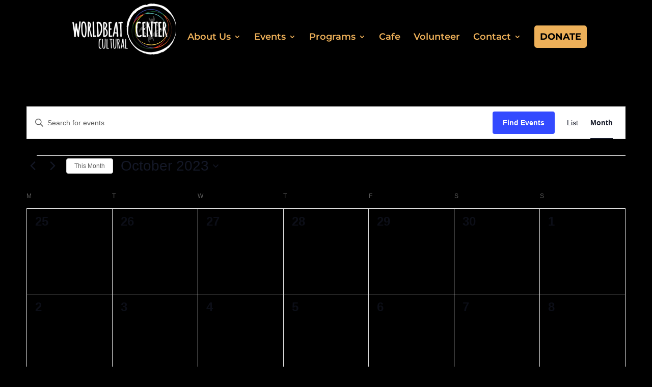

--- FILE ---
content_type: text/css
request_url: https://www.worldbeatcenter.org/wp-content/themes/divi-ETS-child-theme/style.css?ver=4.27.5
body_size: 12130
content:
/*
Theme Name: Divi Child Theme
Description: Divi Child Theme
Author:  Ryan Saucerman
Author URI:  https://www.explorethatstore.com/
Template: Divi
Version:  1.0.1
*/

@import url("../Divi/style.css");
 
/* =Theme customizations
------------------------------------------------------- */

/* GENERAL STYLES */
a.btn.red-btn {    
	background: #d75024;
    color: #fff;
    font-family: 'Montserrat';
    font-weight: bold;
    font-size: 18px;
    border-radius: 6px;
    box-shadow: 0 2px 3px 0 rgb(114 114 114 / 54%);
    padding: 17px 23px 15px;
    display: inline-block;
}

a.btn.white-btn { 
	background: #fff;
    color: #d75024;
    font-family: 'Montserrat';
    font-weight: bold;
    font-size: 18px;
    border-radius: 6px;
    box-shadow: 0 2px 3px 0 rgb(114 114 114 / 54%);
    padding: 17px 23px 15px;
    display: inline-block;
	text-transform: uppercase;
}

a.btn.green-btn, 
.new-hp-slider .et_pb_slide a.et_pb_button,
.footer-nav a.btn {    
	background: #30682D;
    color: #fff;
    font-family: 'Montserrat';
    font-weight: bold;
    font-size: 18px;
    border-radius: 6px;
    box-shadow: 0 2px 3px 0 rgb(114 114 114 / 54%);
    padding: 17px 23px 15px;
    display: inline-block;
}

.flex-align-center {
	display: flex;
	align-items: center; 
	flex-wrap: wrap;
}

.new-hp-slider .et_pb_slide a.et_pb_button { 
	padding: 11px 23px;
    text-transform: uppercase;
    box-shadow: 0 1px 8px 0 rgb(60 59 59 / 90%) !important
}
.et_pb_contact p input, .et_pb_contact p textarea{
	color:#696969;
}
#main-content .et_pb_text a:not(.btn){
	text-decoration:underline;
}
#sidebar .yellow-button{
	color:black!important;
}

/* NEW HEADER */
header#main-header.new-menu .container {
    max-width: 1200px;
    display: flex;
    align-items: center;
}

header#main-header.new-menu .container .logo_container {
    display: flex;
}

header#main-header.new-menu .container #top-menu > li {
    padding-top: 50px;
}

#top-menu li li {
    padding-top: 0 !important;
}

#top-menu li li a {
    font-size: 16px !important;
    padding: 0 !important;
}

header#main-header.new-menu .container #top-menu > li > a {
    font-size: 18px;
    font-family: 'Montserrat';
    padding-bottom: 30px !important;
}

header#main-header.new-menu .container div#et-top-navigation {
    text-align: right;
}

header#main-header.new-menu .container #top-menu li.donate-btn a {
    background: #edb059;
    padding: 11px !important;
    color: #000;
    font-weight: bold;
    text-transform: uppercase;
    border-radius: 5px;
}

header#main-header.new-menu nav#top-menu-nav {
    position: relative;
}

li.mailing-list-signup-trigger {
    position: absolute;
    top: 0;
    padding-top: 0 !important;
    width: auto;
    right: 22px;
}

header#main-header.new-menu .container #top-menu > li.mailing-list-signup-trigger a {
    font-size: 14px !important;
    font-family: 'Montserrat';
    color: #616161;
    background: #fff;
    padding: 2px 10px 0 !important;
    border-bottom-right-radius: 6px;
    border-bottom-left-radius: 6px;
    font-weight: 600;
}

header#main-header.new-menu .container #top-menu > li.mailing-list-signup-trigger a:before {
	content: '\f0e0';
	font-family: "Font Awesome 5 Free";
    font-weight: 900;
    margin-right: 5px;
    font-size: 12px;
}

body.page-id-34181 div#top-header {
	display: none;
}

.nav li ul, ul#mobile_menu {
	background: #000;
}

.et_mobile_menu li a {
	color: #edb059 !important;
}


/* MAIL SIGNUP POPUP */
div#gform_wrapper_2 {
    padding: 50px 36px 3px;
}

div#gform_wrapper_2 h2.gform_title {
    font-family: 'Covered By Your Grace';
    font-size: 50px;
    color: #d75024;
    text-align: center;
}

div#gform_wrapper_2 span.gform_description {
    color: #282828;
    font-family: 'Montserrat';
    text-align: center;
    font-size: 16px;
    font-weight: 500;
    text-align: center;
    display: block;
}

form#gform_2 {
    margin-top: 30px;
}

form#gform_2 .gfield div input {
    border-radius: 10px;
    padding: 15px 20px;
    color: #282828;
    font-size: 16px;
    font-family: 'Montserrat';
    border: 1px solid #606060;
    font-weight: 600;
}

form#gform_2 input#gform_submit_button_2 {
    background: #d75024;
    border-radius: 6px;
    border: none;
    color: #fff;
    font-family: 'Montserrat';
    font-size: 18px;
    font-weight: bold;
    padding: 15px 25px;
    box-shadow: 0 2px 6px 0 rgb(114 114 114 / 90%);
}

form#gform_2 input#gform_submit_button_2:hover {
	cursor: pointer;
}

form#gform_2 .gform_footer.top_label {
    text-align: center;
}

div#gform_confirmation_wrapper_2 {
    padding: 50px 30px;
}

div#gform_confirmation_message_2 {
    text-align: center;
    font-size: 51px;
    font-family: 'Covered By Your Grace';
    font-weight: 700;
    color: #d75024;
}

/* HOMEPAGE HERO SLIDER */
.new-hp-slider .et-pb-controllers a.et-pb-active-control:before {
	content: '';
	height: 8px;
	width: 8px;
	background: #fff;
	display: block;
	border-radius: 50%;
}

.new-hp-slider .et-pb-controllers a {
    font-size: 0;
    height: 20px;
    width: 20px;
    background: unset;
    border-radius: 50%;
    border: 2px solid #fff;
    display: flex;
    align-items: center;
    justify-content: center;
    opacity: 1;
}

.new-hp-slider .et-pb-controllers {
    display: flex;
    align-items: center;
    justify-content: center;
}

.new-hp-slider .et-pb-slider-arrows a.et-pb-arrow-prev,
.new-hp-slider .et-pb-slider-arrows a.et-pb-arrow-next {
    opacity: 1;
    top: unset;
    margin-top: 0;
    bottom: 18px;
}

.new-hp-slider .et-pb-slider-arrows a.et-pb-arrow-prev {
    left: calc(50% - 121px) !important;
}

.new-hp-slider .et-pb-slider-arrows a.et-pb-arrow-next {
    right: calc(50% - 121px);
}

.new-hp-slider .et-pb-slider-arrows a.et-pb-arrow-next:before,
.new-hp-slider .et-pb-slider-arrows a.et-pb-arrow-prev:before {
    font-family: "Font Awesome 5 Free" !important;
    font-weight: 900;
    font-size: 22px;
}

.new-hp-slider .et_pb_slide a.et_pb_button {
    border: unset;
}

.new-hp-slider .et_pb_slide a.et_pb_button:after {
    content: unset;
}

.new-hp-slider .et_pb_slide a.et_pb_button:hover {
    color: #30682d !important;
	background: #fff;
}

.new-hp-slider .et-pb-slider-arrows a.et-pb-arrow-next:before {
    content: "\f0a9";
}

.new-hp-slider .et-pb-slider-arrows a.et-pb-arrow-prev:before {
    content: "\f0a8";
}

body.page-id-34181 .et_social_mobile.et_social_fadein {
	display: none;
}

/* MISSION STATEMENT - NIGHT BACKGROUND */
.mission-statement.home {
    display: flex;
	align-items: center;
    padding-left: 4%;
}

.mission-statement.home h2 {
    font-family: 'Covered By Your Grace';
    color: #fff;
    font-size: 65px;
}

.mission-statement.home > div:first-of-type {
	max-width: 300px;
	margin-right: 30px;
}

.mission-statement.home p {
    color: #fff;
    font-size: 16px;
    font-family: 'Montserrat';
    line-height: 1.5;
}

/* HOMEPAGE UPCOMING EVENTS */
.upcoming-events .tribe-this-week-widget-wrapper {
    display: flex;
    flex-wrap: wrap;
    justify-content: space-between;
    align-items: center;
}

.upcoming-events .tribe-this-week-widget-wrapper h2.tribe-events-page-title {
    order: 2;
    flex-basis: calc(100% - 120px);
    text-align: left;
    color: #282828;
    font-family: 'Montserrat';
    font-weight: bold;
    text-transform: uppercase;
    font-size: 28px;
	margin-bottom: 0 !important;
    padding-bottom: 0;
}

.upcoming-events li.tribe-this-week-nav-link.nav-previous a span:first-of-type, 
li.tribe-this-week-nav-link.nav-next a span:last-of-type {
    display: none;
}


.upcoming-events .ecs-pagination.compact.compact-1 .ecs-prev, 
.upcoming-events .ecs-pagination.compact.compact-1 .ecs-next {
	display: flex;
}

.upcoming-events .ecs-pagination.compact.compact-1 .ecs-prev a, 
.upcoming-events .ecs-pagination.compact.compact-1 .ecs-next a {
    font-size: 0;
    height: 34px;
    width: 34px;
    border-radius: 50%;
    border: #767676 solid 1px;
    display: flex;
	align-items: center; 
	justify-content: center;
	color:#767676;
}

.upcoming-events .ecs-pagination.compact.compact-1 .ecs-prev a:after, 
.upcoming-events .ecs-pagination.compact.compact-1 .ecs-next a:after {
	font-family: "Font Awesome 5 Free";
	font-weight: 900;
	font-size: 18px;
	color: #767676;
}

.upcoming-events .ecs-pagination.compact.compact-1 {
    order: 2;
    flex-basis: 80px;
    padding-bottom: 0;
	height: 34px;
    margin: 0 20px 20px 0 !important;
}

.upcoming-events .ecs-pagination.compact.compact-1 .ecs-next a:after {
	content: '\f054'; 
	margin: 2px 0 0 2px;
}

.upcoming-events .ecs-pagination.compact.compact-1 .ecs-prev a:after {
	content: '\f053'; 
	margin: 2px 2px 0 0;
}

.ecs-events.compact.compact-1 .ecs-event {
    float: unset;
    border-radius: 6px;
    margin: 6px;
}

.ecs-events.compact.compact-1 .ecs-event:first-child {
    background: #721D6D;
}

.ecs-events.compact.compact-1 .ecs-event:nth-child(2) {
    background: #A76610;
}

.ecs-events.compact.compact-1 .ecs-event:nth-child(3) {
    background: #111347;
}

.ecs-events.compact.compact-1 .ecs-event:last-child {
    background: #30682D;
}

.ecs-events.compact.compact-1 .ecs-event * {
    color: #fff !important;
    font-family: montserrat!important;
}

.upcoming-events .tribe-this-week-widget-weekday-wrapper .tribe-this-week-widget-day .tribe-this-week-widget-header-date {
    background: unset;
}

.upcoming-events .tribe-this-week-widget-wrapper .entry-title a {
    color: #fff;
    font-family: 'Montserrat';
    font-weight: bold;
    font-size: 18px;
    line-height: 1.3;
}

.upcoming-events .tribe-this-week-widget-weekday-wrapper {
    display: flex;
    width: 100%;
    justify-content: center;
    order: 4;
}

.upcoming-events .tribe-this-week-widget-weekday-wrapper > div {
    flex-basis: calc(35% - 15px);
    margin-right: 15px !important;
}

.upcoming-events .tribe-this-week-widget-weekday-wrapper > div:last-of-type {
    margin-right: 0 !important;
}

.tribe-this-week-widget-horizontal .entry-title, .tribe-this-week-widget-horizontal .entry-title a {
    font-size: 24px !important;
    font-family: 'Montserrat' !important;
    font-weight: bold !important;
    line-height: 1.2 !important;
}

.tribe-this-week-widget-wrapper .tribe-this-week-widget-day .duration, .tribe-this-week-widget-wrapper .tribe-this-week-widget-day .tribe-venue {
    font-size: 18px !important;
    font-family: 'Montserrat';
    line-height: 1.6 !important;
    margin-bottom: 6px;
    font-weight: 400;
}

.tribe-this-week-widget-wrapper .tribe-this-week-event {
    border-left: unset !important;
    margin-bottom: 30px !important;
    padding-left: 0 !important;
}

.tribe-this-week-widget-wrapper .tribe-this-week-event:last-of-type {
    margin-bottom: 30px;
}

.tribe-this-week-widget-wrapper .tribe-this-week-widget-day-wrap {
    padding: 0 30px !important;
}

.tribe-this-week-widget-wrapper .tribe-this-week-widget-header-date * {
    font-size: 20px !important;
    font-family: 'Montserrat';
    text-align: left !important;
}

.tribe-this-week-widget-wrapper .tribe-this-week-widget-header-date {
    padding-top: 20px !important;
    text-align: left;
    padding-left: 30px;
}

.ecs-events.compact.compact-1 .ecs-event .ecs-venue,
.ecs-events.compact.compact-1 .ecs-event .ecs-time {
	position: relative; 
	padding-left: 20px;
	margin-bottom: 10px;
}

.ecs-events.compact.compact-1 .ecs-event .ecs-time:before {
	content: '\f017';
}

.ecs-events.compact.compact-1 .ecs-event .ecs-venue:before,
.ecs-events.compact.compact-1 .ecs-event .ecs-time:before {    
	font-family: "Font Awesome 5 Free";
    font-weight: 900;
	position: absolute; 
	left: 0;
	color: #fff;
	font-size: 16px;
	top: 0;
}

.ecs-events.compact.compact-1 .ecs-event .ecs-venue:before {
	content: '\f3c5';
	left: 1px;
}

.tribe-this-week-widget-wrapper .fn.org.tribe-venue a {
    text-decoration: none;
}

.tribe-this-week-widget-wrapper .fn.org.tribe-venue, 
.tribe-this-week-widget-wrapper .duration {
    display: flex;
    align-items: baseline;
}

.tribe-this-week-widget-wrapper .fn.org.tribe-venue > div, 
.tribe-this-week-widget-wrapper .duration > div {
    flex-basis: calc(100% - 20px);
}

.tribe-this-week-widget-wrapper .tribe-this-week-widget-day .duration, .tribe-this-week-widget-wrapper .tribe-this-week-widget-day .tribe-venue {
    font-size: 16px;
}

.ecs-events.ecs-clearfix.ecs-grid.ecs-grid-1.columns-1 {
    display: flex;
}

.ecs-events.ecs-clearfix.ecs-grid.ecs-grid-1.columns-1 .ecs-event {
    position: static !important;
    display: flex;
    flex-direction: column;
}

.ecs-events.compact.compact-1 .ecs-event .summary a {
    font-size: 24px!important;
    font-family: montserrat!important;
    font-weight: 700!important;
    line-height: 1.2!important;
    color: #fff;
    white-space: break-spaces;
    margin-bottom: 9px;
    display: block;
}

div.ecs-events.compact.compact-1 {
    display: flex;
    order: 3;
}

div.ecs-events.compact.compact-1 > div {
    display: flex;
    flex-direction: column;
    flex-basis: calc(35% - 15px);
    margin-right: 15px !important;
	height: unset;
}
.compact.compact-1 .ecs-event .summary{
    display: flex !important;
    flex-direction: column;
}

.compact.compact-1 .ecs-event .esc-venue {
    order: 1;
}

.compact.compact-1 .ecs-event {
	padding: 23px 25px 50px;    
	max-width: 270px;
    width: 100%;
}

div.compact.compact-1 .ecs-event .date_thumb {
    background: none;
    width: unset;
    text-align: left;
    display: flex;
    flex-direction: column-reverse;
	margin-bottom: 20px;
}

div.compact.compact-1 .ecs-event .date_thumb .month {
    font-size: 15px !important;
	margin-top: 4px;
}

.upcoming-events .et_pb_text_inner > pre {
    overflow: hidden;
    width: 100%;
    display: flex;
    flex-wrap: wrap;
    justify-content: flex-end;
	padding: 0 !important;
}

.upcoming-events .et_pb_text_inner > pre h2.events-current-date {
    order: 1;
    margin-bottom: 0;
    line-height: 1.2;
	font-size: 28px;
}

/* HOME GET INVOLVED SECTION */
.cards-flex {
    display: flex;
}

.cards-flex .card .content {
    display: flex;
    align-items: center;
    justify-content: center;
    text-align: center;
    height: 100%;
}

.cards-flex .card {
    background: #fff;
    border-radius: 10px;
    POSITION: RELATIVE;
    display: flex;
    flex-direction: column;
	margin-right: 30px;
	box-shadow: 0 15px 55px 0 rgb(3, 17, 40, 15%);
}

.cards-flex .card:last-of-type {
    margin-right: 0;
}

.cards-flex .card img {
    border-top-right-radius: 10px;
    border-top-left-radius: 10px;
    margin: 0;
}

.cards-flex .card .content span {
    font-size: 20px;
    color: #616161;
    font-weight: bold;
    font-family: 'Montserrat';
    padding: 22px 10px 31px;
}

.cards-flex .card .content span:after {
    height: 3px;
    width: 70px;
    position: relative;
    background: #d75024;
    content: '';
    display: block;
    left: 0;
    right: 0;
    margin: auto;
    bottom: -5px;
}

.cards-flex .card {
    position: relative;
}

.cards-flex .card a {
    position: absolute;
    top: 0;
    right: 0;
    left: 0;
    bottom: 0;
    display: block;
    transition: .14s ease;
    color: #fff;
    border: 10px solid transparent;
}

.cards-flex .card a:hover {
    border-color: #fff;
    border-radius: 10px;
}

.dotted-white-textured.orange-overlay.left {
    position: relative;
}

.dotted-white-textured.orange-overlay.left:before {
	content: '';
	display: block;
	position: absolute;
	left: 0;
	top: 0;
	bottom: 0;
	width: 35%;
	background-image: url(https://www.worldbeatcenter.org/wp-content/uploads/2021/08/orange-dotted-textured-background.jpg)!important;
}

.dotted-white-textured.orange-overlay.left .et_pb_row {
    display: flex;
    align-items: center;
    flex-wrap: wrap;
}

.supported-by {
    background: #fff;
    max-width: 620px;
    margin: auto;
    border-radius: 6px;
    display: flex;
    align-items: center;
    padding: 5px 20px;
    justify-content: center;
}

.supported-by p, 
.supported-by span {
    color: #282828;
    font-family: 'Montserrat';
    font-size: 16px;
    padding-right: 20px;
}

.supported-by span {
    padding-right: 8px;
}

.supported-by div {
    display: flex;
    align-items: center;
}

/* PEACE GARDEN SECTION - HOMEPAGE */
/* .healing-garden-slider.slick-slider {
    overflow: hidden;
} */
.healing-garden-slider .slick-list {
    box-shadow: 0px 2px 10px 0 #080808;
	border-radius: 10px;
/*     position: relative;
    display: block;
    overflow: hidden;
    margin: 0;
    padding: 0; */
}

.healing-garden-slider div.arrow-prev {
    left: unset;
    right: 47px;
    z-index: 23;
    bottom: 0;
    top: unset;
    position: absolute;
    border-top-left-radius: 10px;
}

.healing-garden-slider div.arrow-next{
    left: unset;
    right: 0;
    z-index: 23;
    bottom: 0;
    top: unset;
    position: absolute;
    border-bottom-right-radius: 10px;
}

.healing-garden-slider div.slick-arrow {
    height: 54px;
    display: flex;
    align-items: center;
    width: 47px;
    justify-content: center;
    background: #fff;
}

.healing-garden-slider button.slick-arrow {    
	right: unset;
    left: unset;
    bottom: unset;
    top: 14px;
    height: unset;
    width: unset;
    position: relative !important;
}

.healing-garden-slider button.slick-prev {
	left: 4px;
}

.healing-garden-slider button.slick-next {
	right: 4px;
}

.healing-garden-slider button.slick-arrow:before {
    font-family: "Font Awesome 5 Free";
    font-weight: 900;
	color: #edb059;
    font-size: 23px;
	opacity: 1;
}

.healing-garden-slider button.slick-prev:before {
	content: '\f0a8';
}

.healing-garden-slider button.slick-next:before {
	content: '\f0a9';
}

.healing-garden-slider .slick-slide img {
    width: 100%;
}

.heading-w-icon {
	display: flex;
}

/* FLOATING QUOTE */
.floating-quote-container .et_pb_code_inner {
	position: static;
}

.floating-quote-container {
	position: relative;
}

.floating-quote {
    position: absolute;
    top: calc(100% + 10px);
    right: 0;
	width: 710px;
    background: #fff;
    padding: 37px 45px 32px;
    box-shadow: 0px 15px 55px 0 rgb(3 17 40 / 16%);
    border-radius: 6px;
}

.floating-quote * {
    color: #616161;
    font-family: 'Montserrat';
}

.floating-quote p {
    font-size: 23px;
    font-style: italic;
    font-weight: 400;
    margin-bottom: 12px;
}

.floating-quote span {
    font-size: 18px;
    font-weight: bold;
}

/* INSTAGRAM FEED */
.follow-on-social {
    display: flex;
    align-items: center;
	justify-content: center;
}

.follow-on-social a {
    display: flex;
    align-items: center;
}

.follow-on-social a:first-of-type {
	margin-right: 15px;
}

.follow-on-social a span {
    color: #fff;
    font-family: 'Montserrat';
    font-size: 16px;
    font-weight: bold;
    text-decoration: underline;
}

.follow-on-social a i {
    font-size: 14px;
    background: #fff;
    border-radius: 50%;
    height: 22px;
    width: 22px;
    display: flex;
    align-items: center;
    justify-content: center;
    margin-right: 4px;
}

.follow-on-social a i:before {
    margin-bottom: -2px;
}

/* LOGO SLIDER */
.home-logo-slider .item > div {
    margin: 0 !important;
}

.home-logo-slider .item > div img {
    max-width: 250px;
	max-height: 120px;
    margin: 0 9px;
    width: 100%;
}

.home-logo-slider .item > div {
    display: flex;
    align-items: center;
    justify-content: center;
    height: 100%;
    min-height: 120px !important;
}

.home-logo-slider .item > div a {
	display: flex;
}

.home-logo-slider button.slick-arrow:before {
    font-family: "Font Awesome 5 Free";
    font-weight: 900;
    color: #edb059;
    font-size: 23px;
    opacity: 1;
}

.home-logo-slider button.slick-prev:before {
    content: '\f0a8';
}

.home-logo-slider button.slick-next:before {
    content: '\f0a9';
}

.home-logo-slider:not(.slick-slider) .et_pb_column {
    display: flex;
    align-items: center;
    justify-content: center;
    width: 100%;
}

/* INSTAGRAM FEED */
.wdi_feed_thumbnail_1 .wdi_feed_container {
    background-color: transparent !important;
    border-color: transparent !important;    
	margin-top: 30px !important;
}

.wdi_feed_theme_1 .wdi_feed_wrapper {
    background-color: transparent !important;
}

.wdi_feed_wrapper.wdi_col_NaN {
    background-color: transparent !important;
}

.wdi_feed_thumbnail_1 .wdi_photo_wrap_inner {
    background-color: transparent !important;
    border-color: transparent !important;
}

div#wdi_feed_0_users {
    DISPLAY: NONE;
}

/* FOOTER */
#main-footer > .et_pb_row {
	max-width: 1200px;
}

.footer-wrapper {
    display: flex;
    justify-content: space-between;
    padding-top: 13px;
    padding-bottom: 70px;
}

.footer-wrapper .footer-nav {
    padding-top: 15px;
    margin-right: 30px;
}

.footer-wrapper .footer-nav:first-of-type {
    padding-top: 0;
}

.footer-wrapper .footer-nav:last-of-type {
    margin-right: 0;
}

.footer-wrapper .footer-nav a {
    font-family: 'Montserrat';
    color: #fff;
    font-size: 16px;
    font-weight: 400;
}

.footer-wrapper .footer-nav a i {
    font-size: 15px;
    margin-right: 4px;
    color: #d75024;
}

.footer-wrapper .footer-nav .company-info a {
    font-weight: bold !important;
    margin-bottom: 7px;
}

.footer-wrapper .footer-nav h4 a, 
.footer-wrapper  .footer-nav h4 {
    color: #edb059;
    font-weight: bold;
    text-transform: uppercase;
    font-size: 16px;
}

.footer-wrapper .footer-nav .company-info {
    display: flex;
    flex-direction: column;
    margin-top: 30px;
}


.footer-wrapper .footer-nav a i.fa-phone-alt {
    font-size: 12px;
}

.footer-wrapper .social {
    display: flex;
    align-items: center;
    margin-top: 17px;
}

.footer-wrapper .social a {
    height: 40px;
    width: 40px;
    display: flex;
    align-items: center;
    justify-content: center;
    border-radius: 50%;
    background: #edb059;
    display: flex;
    margin-right: 10px;
}

.footer-wrapper .footer-nav  .social a i {
    color: #000;
    font-size: 22px;
    margin-right: 0;
    margin-top: 4px;
}


.footer-wrapper .logo-wrap img {
    width: 100%;
}

.footer-wrapper .footer-nav h4 a, .footer-wrapper .footer-nav h4 {
    margin-bottom: 4px;
}

.footer-wrapper .footer-nav h4 {
    margin-bottom: 6px;
}

.footer-wrapper .footer-nav ul li {
    padding-bottom: 12px;
}

.footer-wrapper .footer-nav ul + h4 {
    margin-top: 9px;
}

.footer-wrapper .footer-nav h4 + h4 {
    padding-top: 8px;
}

.footer-nav a.btn {
    margin-top: 13px;
    font-weight: bold;
    text-transform: uppercase;
    padding: 15px 19px 13px;
}
#main-footer #footer-info a, #main-footer #footer-info{
	color:#898989;
}

/* EVENTS OVERVIEW */

.events-overview.current-events .ecs-events.default {
    display: flex;
    flex-wrap: wrap;
    max-width: 800px;
}

.events-overview.current-events .ecs-event {
    display: flex;
    flex-direction: column;
    border: 1px solid #e1e1e1;
    border-radius: 6px;
    padding: 0 !important;    
	flex-basis: calc(50% - 10px);
    margin: 0 0 20px 10px;
}

.events-overview.current-events .ecs-event .ecs-thumbnail {
    order: 1;
    position: relative;
    height: 13vw;
    max-height: 170px;
    overflow: hidden;
}

div.events-overview span.duration.time, 
div.events-overview .ecs-venue-details {
    position: relative;
    padding: 0 23px !important;
    display: block;
    margin-left: 30px;
	margin-bottom: 10px;
}

div.events-overview span.duration.time:before, 
div.events-overview .ecs-venue-details:before,
.related-events.events-single-template span.tribe-event-date-start:before {
    position: absolute;
    display: block;
    left: 0;
    top: 1px;
    font-family: "Font Awesome 5 Free";
    font-weight: 900;
    font-size: 15px;
    width: 15px;
    text-align: center;
	color: #000;
}

div.events-overview .ecs-venue-details:before {
	top: 5px;
}

div.events-overview span.duration.time:before,
.related-events.events-single-template span.tribe-event-date-start:before{
    content: '\f017';
}

.related-events.events-single-template span.tribe-event-date-start {
	position: relative; 
    padding-left: 24px;
}

.related-events.events-single-template span.tribe-event-date-start:before {
    margin-top: -2px;
}

div.events-overview .ecs-venue-details:before {
	content: '\f3c5'
}

div.events-overview.past-events span.duration.time, 
div.events-overview.past-events .ecs-venue-details {
	margin-left: 0;
	margin-bottom: 0 !important;
}

.events-overview.current-events span.tribe-address br,
.ecs-events.default.default-1 .ecs-venue-location address.ecs-events-address {
    display: none;
}

.events-overview.current-events .ecs-event h2.summary {
    order: 2;
    padding: 20px 30px 0 !important;
    line-height: 1.1;
    margin-bottom: 10px;
}

.events-overview.current-events .ecs-event span.duration.time {
    order: 3;    
}

.events-overview.current-events .ecs-event .ecs-venue-details {
    order: 4;
    padding-bottom: 10px !important;
}

.events-overview.current-events .ecs-event .ecs-thumbnail img {
    border-top-right-radius: 6px;
    border-top-left-radius: 6px;
	width: 100%; 
    position: absolute;
    top: 0;
}

.ecs-event h2.summary a, 
.ecs-event h2.summary {
    font-size: 24px;
    color: #282828;
    font-family: Montserrat !important;
    font-weight: 800;
    letter-spacing: 0;
	margin-bottom: 10px;
}


.ecs-event .ecs-venue-details *,
.ecs-event span.duration.time{
    font-family: Montserrat;
    font-weight: 500 !important;
    font-size: 15px;
    color: #282828;
}

.ecs-event .recurringinfo {
	display: none !important;
}

.events-overview.current-events h2.events-current-date:first-of-type {
    margin-top: 0;    
	margin-bottom: 21px;
}

.events-overview.current-events h2.events-current-date {
    margin-top: 70px;
}

.past-events h2.entry-title.summary {
	padding-bottom: 0 !important;
}

.events-overview.current-events .ecs-events.default {
    display: flex;
    flex-wrap: wrap;
    margin-left: -20px;
    max-width: 800px;
}

.events-overview.current-events .ecs-events.default > div {
    flex-basis: calc(50% - 20px);
    margin-left: 20px;
	position: relative;
}

.events-overview.current-events .ecs-event .ecs-button a,
.events-overview.past-events .ecs-event .ecs-button a  {
    position: absolute;
    top: 0;
    bottom: 0;
    right: 0;
    left: 0;
    background-color: transparent !important;
    font-size: 0 !important;
    box-shadow: 2px 3px 16px 0 rgb(160 160 160 / 0%);
	transition: .15s ease;
}

.events-overview.current-events .ecs-event .ecs-button a:hover {
    box-shadow: 2px 3px 16px 0 rgb(160 160 160 / 64%);
}

h2.events-current-date {
    font-family: 'Montserrat';
    font-size: 32px;
    font-weight: bold;
    text-transform: uppercase;
    margin-bottom: 13px;
}

.events-overview.past-events .ecs-events.default {
	display: flex;
	flex-wrap: wrap;
	align-items: center;
	margin-left: -20px;
}

.events-overview.past-events .ecs-event {
	background: #fff;
	border-radius: 6px;
	padding: 25px 20px 25px 30px !important;
	flex-basis: calc(50% - 20px);
	margin-left: 20px;
	margin-bottom: 20px;
	position: relative;
}
.fc-content-skeleton .fc-day-top.fc-other-month{
	opacity:1;
}
.fc-day-top.fc-other-month span.fc-day-number{
	color:#767676;
}

.fc-view.fc-month-view tr td {
    padding: 0;
    text-align: center;
}

.fc-view.fc-month-view tr td a .fc-content {
    height: 10px;
    font-size: 0;
    max-width: 10px;
}

.fc-view.fc-month-view tr td a {
    width: 10px;
    border-radius: 50%;
    margin: 2px auto;
    padding: 0;
    background: #edb059;
    border-color: #edb059;
}

div.asp_m.ajaxsearchpro .probox .proinput form,
#ajaxsearchpro1_1 .probox .proinput input.orig, 
#ajaxsearchpro1_2 .probox .proinput input.orig, 
div.asp_m.asp_m_1 .probox .proinput input.orig,
#ajaxsearchpro1_1 .probox .promagnifier div.innericon, 
#ajaxsearchpro1_2 .probox .promagnifier div.innericon, 
div.asp_m.asp_m_1 .probox .promagnifier div.innericon {
	height: 33px !important;
}

.fc-day-grid span.fc-day-number {
    font-family: 'Montserrat';
    color: #282828;
	font-size: 16px;
	float: unset !important;
}

th.fc-day-header.fc-widget-header.fc-sun, 
th.fc-day-header.fc-widget-header.fc-mon, 
th.fc-day-header.fc-widget-header.fc-tue, 
th.fc-day-header.fc-widget-header.fc-wed, 
th.fc-day-header.fc-widget-header.fc-thu, 
th.fc-day-header.fc-widget-header.fc-fri, 
th.fc-day-header.fc-widget-header.fc-sat {
    padding: 3px 8px;
/*     display: flex;
    align-items: center; */
    height: 31px;
	vertical-align: middle;
/*     border: none; */
}

th.fc-day-header.fc-widget-header.fc-sun span, 
th.fc-day-header.fc-widget-header.fc-mon span, 
th.fc-day-header.fc-widget-header.fc-tue span, 
th.fc-day-header.fc-widget-header.fc-wed span, 
th.fc-day-header.fc-widget-header.fc-thu span, 
th.fc-day-header.fc-widget-header.fc-fri span, 
th.fc-day-header.fc-widget-header.fc-sat span {
	font-size: 0;
	display: none;
}

th.fc-day-header.fc-widget-header.fc-sun:after, 
th.fc-day-header.fc-widget-header.fc-mon:after, 
th.fc-day-header.fc-widget-header.fc-tue:after, 
th.fc-day-header.fc-widget-header.fc-wed:after, 
th.fc-day-header.fc-widget-header.fc-thu:after, 
th.fc-day-header.fc-widget-header.fc-fri:after, 
th.fc-day-header.fc-widget-header.fc-sat:after {
	content: '';
	font-family: 'Montserrat';
	color: #bdbdbd;
	font-weight: bold;
	font-size: 18px;	
	vertical-align: middle;
}
th.fc-day-header.fc-widget-header.fc-mon:after {
	content: 'M' !important;
}
th.fc-day-header.fc-widget-header.fc-tue:after, 
th.fc-day-header.fc-widget-header.fc-thu:after {
	content: 'T' !important;
}
th.fc-day-header.fc-widget-header.fc-wed:after {
	content: 'W' !important;
}
th.fc-day-header.fc-widget-header.fc-fri:after{
	content: 'F' !important;
}
th.fc-day-header.fc-widget-header.fc-sun:after, th.fc-day-header.fc-widget-header.fc-sat:after {
	content: 'S' !important;
}

/* #ecs-calendar-1 table:not(.variations) {
    border: none;
}

#ecs-calendar-1 .fc-row thead {
    border: none;
}

#ecs-calendar-1 .fc-row.fc-week.fc-widget-content {
    border: none !important;
    padding-bottom: 9px;
}

#ecs-calendar-1 .fc-row.fc-week.fc-widget-content * {
    border: none;
}

#ecs-calendar-1 .fc-month-view thead.fc-head * {
    border: none;
}

#ecs-calendar-1 tbody.fc-body {
    border: none;
}

#ecs-calendar-1 td.fc-widget-content {
    border: none;
    border-top: none !important;
}

#ecs-calendar-1 div#ecs-calendar-1 {
    border: 1px solid #e1e1e1;
    border-radius: 6px;
    padding: 30px 17px;
} */
#ecs-calendar-1 .fc-left h2 {
    font-family: 'Montserrat';
    font-weight: bold;
    font-size: 19px;
    padding-bottom: 0;
    /* vertical-align: middle; */
}

#ecs-calendar-1 .fc-toolbar.fc-header-toolbar {
    display: flex;
    align-items: center;
    justify-content: space-between;
}

#ecs-calendar-1 .fc-toolbar div.fc-center, 
#ecs-calendar-1 .fc-toolbar .fc-clear,
#ecs-calendar-1 button.fc-today-button{
    display: none;
}

#ecs-calendar-1 .fc-button-group .fc-icon-left-single-arrow:after, #ecs-calendar-1 button.fc-next-button.fc-button.fc-state-default.fc-corner-right span:after {
    font-family: 'Font Awesome 5 Pro';
    font-size: 16px;
    color: #c3c3c3;
    top: unset;
}

#ecs-calendar-1 .fc-button-group .fc-icon-left-single-arrow:after {
    content: '\f053';
}

#ecs-calendar-1 button.fc-next-button.fc-button {
	margin-left: 10px;
}

#ecs-calendar-1 button.fc-next-button.fc-button.fc-state-default.fc-corner-right span:after {
	content: '\f054';
}

#ecs-calendar-1 .fc-row.fc-widget-header table {
    border-top: 1px solid #CECECD;
}

#ecs-calendar-1 button.fc-next-button.fc-button.fc-state-default, #ecs-calendar-1 button.fc-prev-button.fc-button.fc-state-default {
    border-radius: 50%;
    display: flex;
    align-items: center;
    justify-content: center;
    padding: 0;
    width: 32px;
    height: 32px;
    background: none;
    border-color: #c3c3c3;
}

#ecs-calendar-1 .fc button .fc-icon {
    top: 0;
    margin: 0;
    height: unset;
    line-height: unset;
    background: none;
    vertical-align: unset;
    display: block;
}

.ecs-pagination .ecs-next a, 
.ecs-pagination .ecs-prev a {
    font-size: 0;
    width: 191px;
    border: 1px solid #fff;
    display: flex;
    align-items: center;
    justify-content: center;
    padding: 13px;
    border-radius: 6px;
}

.current-events .ecs-pagination .ecs-next a, 
.current-events .ecs-pagination .ecs-prev a {
    border: 1px solid rgba(237,176,89,1);
	color:#A5660D;
}

.current-events .ecs-pagination .ecs-next a:after, 
.current-events .ecs-pagination .ecs-prev a:after {
	color: #A5660D;
}

.tablet-calendar .ecs-pagination .ecs-next a, 
.tablet-calendar .ecs-pagination .ecs-prev a {
    font-size: 18px;
	display: inline-block;
}

.tablet-calendar .ecs-pagination .ecs-next a {
	text-align: right;
}

.tablet-calendar .ecs-pagination .ecs-prev a {
	text-align: left;
}

.tablet-calendar .ecs-pagination .ecs-next a:after,
.tablet-calendar .ecs-pagination .ecs-prev a:after {
	display: none;
}

.ecs-pagination .ecs-prev a[style*="display: inline"] {
    display: flex !important;
}

.ecs-pagination .ecs-next a:after, .ecs-pagination .ecs-prev a:after {
    font-family: 'Montserrat';
    font-size: 18px;
    font-weight: bold;
    color: #fff;
}

.ecs-pagination .ecs-next a:after {content: 'MORE EVENTS';}

.ecs-pagination .ecs-prev a:after {content: 'PREVIOUS';}

span.tribe-address {
    line-height: 1 !important;
    display: inline-block;
}

span.duration.venue {
    position: relative;
}

a.tribe-events-gmap {
    position: absolute;
    display: block !important;
}

div.events-overview .ecs-venue-details a.tribe-events-gmap {
    position: absolute;
    font-size: 0;
    top: 0;
    bottom: 0;
    left: 0;
    right: 0;
}

div.events-overview div.ecs-venue-details:hover * {
    color: #edb059 !important;
}

.ecs-event span.duration.venue {
    margin-top: 4px !important;
    display: inline-block;
}

.events-overview.past-events span.tribe-address {
	font-size: 0 !important;
	display: none;
}

.current-events .ecs-event span.tribe-address {
    display: none;
}

#tecs-tooltipevent {
	width: auto !important;
}

#tecs-tooltipevent h4,
#tecs-tooltipevent .ecs-calendar-duration {
	font-family: 'Montserrat';
}

.ecs-calendar-excerpt p {
	display: none;
}

span.fc-icon.fc-icon-left-single-arrow {
	margin-right: 5px;
    margin-top: 2px;
}

span.fc-icon.fc-icon-right-single-arrow {
	margin-left: 5px;
    margin-top: 2px;
}

.yellow-button {
    font-size: 16px;
    font-weight: 500;
    padding: 0.3em 1em;
    line-height: 1.7em!important;
    background-color: transparent;
    background-size: cover;
    background-position: 50%;
    background-repeat: no-repeat;
    border: 2px solid #edb059;
    border-radius: 3px;
    display: block;
    text-align: center;
    color: #edb059 !important;
}

.search-results a.entry-featured-image-url img {
    height: 320px;
    width: auto;
}

.tablet-calendar .ecs-events {
	border: 1px solid #ddd;
}

.tablet-calendar span.time {
	color: #333;
}

.tablet-calendar h3.ecs-date {
	font-size: 14px;
	font-family: montserrat;
	font-weight: 700;
	background-color: #eee;
	padding: 6px;
}

.tablet-calendar .ecs-event {
    padding: 6px;
    margin: 0;
	border-top: 1px solid #eee;
}

	
/* EVENTS SINGLE */
body.single-tribe_events div#et-main-area {
    background: #fff;
}

body.single-tribe_events #tribe-events div#tribe-events-content *,
body.single-tribe_events #tribe-events ul.tribe-related-events.tribe-clearfix * {
	color: #000 !important;
}

body.single-tribe_events div#et-main-area {
    overflow: hidden;
}

.single-tribe_events .tribe-events-event-meta {
    background: none;
    border: none;
}

body.single-tribe_events #tribe-events #tribe-events-content div.detail-row i.fas,
body.single-tribe_events #tribe-events #tribe-events-content div.tribe-events-meta-group.tribe-events-meta-group-venue i.fas {
    font-family: 'Font Awesome 5 Pro' !important;
    font-weight: 900;
}

.tribe-events-meta-group .detail-row {
    display: flex;
    align-items: baseline;
}

.tribe-events-meta-group.tribe-events-meta-group-venue i, 
.tribe-events-meta-group .detail-row i {
    margin-right: 6px;
}

body.single-tribe_events #tribe-events-content {
    display: flex;
    flex-wrap: wrap;
}

body.single-tribe_events #tribe-events-content > .event-single-content {
    flex-basis: calc(100% - 380px);
    width: calc(100% - 380px);
    margin-right: 40px;
}

body.single-tribe_events #tribe-events-content .tribe-events-notices {
    flex-basis: 100%;
    margin-bottom: 30px;
}

body.single-tribe_events .event-sidebar {
    flex-basis: 340px;
}

body.single-tribe_events .event-sidebar .ecs-events.calendar {
    margin-top: 20px;
}

body.single-tribe_events .tribe-events-single-section.tribe-events-event-meta.primary.tribe-clearfix {
    margin-bottom: 17px;
}

body.single-tribe_events #tribe-events .tribe-events-single-event-description.tribe-events-content p {
    padding-bottom: 0;
}

body.single-tribe_events .tribe-events-event-image img {
    width: 100%;
}

body.single-tribe_events .tribe-events-cal-links {
	display: none !important; 
}

body.single-tribe_events .tribe-events-meta-group.tribe-events-meta-group-venue, 
body.single-tribe_events .tribe-events-meta-group.tribe-events-meta-group-details {
    padding: 0;
    margin: 0;
}

body.single-tribe_events .detail-row *,
.tribe-events-meta-group.tribe-events-meta-group-venue * {
    font-size: 16px !important;
}

.single-tribe_events .tribe-events-event-meta > div {
    width: 100%;
}

.event-single-content .tribe-events-event-image {
    margin-top: 30px;
}

body.single-tribe_events dt.tribe-events-start-time-label {
    margin: 0 5px;
    font-weight: 500 !important;
}

body.single-tribe_events #tribe-events abbr {
    text-decoration: none;
}

body.single-tribe_events .tribe-events-single-section.tribe-events-event-meta.primary.tribe-clearfix {
    margin: 10px 0 3px;
}

body.single-tribe_events .tribe-events-single-section.tribe-events-event-meta.secondary.tribe-clearfix {
    margin-top: 3px;
	margin-bottom: 15px;
}

body.single-tribe_events .tribe-events-meta-group.tribe-events-meta-group-venue {
    width: auto;
    position: relative;
}

body.single-tribe_events .tribe-events-meta-group.tribe-events-meta-group-venue a.tribe-events-gmap {
    position: absolute;
    top: 0;
    left: 0;
    bottom: 0;
    right: 0;
	font-size: 0 !important;
}

body.single-tribe_events dd.tribe-venue {
    display: inline;
}

body.single-tribe_events .date.detail-row {
    padding-left: 22px;
}

body.single-tribe_events dt.tribe-events-start-date-label {
    margin-left: -21px;
}

body.single-tribe_events #tribe-events-content .tribe-events-event-meta dd {
    margin-bottom: 0;
}

body.single-tribe_events .tribe-events-meta-group.tribe-events-meta-group-venue {
    margin-top: 10px !important;
}


body.single-tribe_events dd.tribe-venue-location.detail-row {
    margin-left: 18px !important;
}

body.single-tribe_events dd.tribe-venue-location.detail-row span {
    line-height: 1.4 !important;
}

body.single-tribe_events .et_social_inline.et_social_mobile_on.et_social_inline_bottom .et_social_icons_container {
    position: relative;
    display: flex;
    align-items: center;
}

body.single-tribe_events .et_social_inline.et_social_mobile_on.et_social_inline_bottom .et_social_icons_container:before {
	content: 'SHARE';
	font-family: 'Montserrat';
	font-weight: bold;
	font-size: 18px;
	padding-right: 10px;
}

body.single-tribe_events .et_social_inline.et_social_mobile_on.et_social_inline_bottom .et_social_icons_container li {
    margin-bottom: 0 !important;
    max-width: 42px;
    margin-left: 10px !important;
}

.single-tribe_events h1.tribe-events-single-event-title {
	color: #000 !important;
    font-weight: bold;
    font-size: 32px;
}

body.single-tribe_events .related-events.events-single-template h2 {
	color: #fff !important;
	font-family: 'Covered By Your Grace', cursive !important;
    font-size: 65px;
    z-index: 1;
    position: relative;
	text-align: center;
	margin-bottom: 25px;
}
.related-events.events-single-template h2.tribe-events-related-events-title {
	display: none; 
}

.related-events.events-single-template {
    position: relative;
    margin-top: 90px;
    padding: 80px 0;
}

.related-events.events-single-template:before {
	content: '';
	background: #721E6D;
	position: absolute;
	top: 0;
	bottom: -40px;
	right: -2000px;
	left: -2000px;
	display: block;
	z-index: 0;
}

body.single-tribe_events ul.tribe-related-events.tribe-clearfix {
    display: flex;
    flex-wrap: wrap;
    margin-left: -20px;
}

body.single-tribe_events ul.tribe-related-events.tribe-clearfix li {
    flex-basis: calc(33% - 20px);
    margin-left: 20px;
    position: relative;
    z-index: 1;
    border-radius: 6px;
    padding: 0 !important;
	background: #fff;
}

body.single-tribe_events ul.tribe-related-events.tribe-clearfix li img {
	border-top-right-radius: 6px;
	border-top-left-radius: 6px;
	width: 100%;
}

body.single-tribe_events ul.tribe-related-events.tribe-clearfix li h3 {
	font-size: 24px;
    color: #282828;
    font-family: Montserrat !important;
    font-weight: 800;
    line-height: 1.1;
    margin-bottom: 0;
}

body.single-tribe_events ul.tribe-related-events.tribe-clearfix li span.tribe-event-date-start {
	margin-bottom: 10px;
	font-size: 16px;
}

body.single-tribe_events ul.tribe-related-events.tribe-clearfix li span.tribe-event-time {
	font-size: 16px;
}

body.single-tribe_events ul.tribe-related-events.tribe-clearfix li .recurringinfo {
	display: none;
}

body.single-tribe_events ul.tribe-related-events.tribe-clearfix li .tribe-related-event-info {
    padding: 20px 30px 30px !important;
}

body.single-tribe_events .tribe-related-events-thumbnail {
    max-height: 200px;
    overflow: hidden;
    height: 16vw;
}

.tribe-events-single-event-description.tribe-events-content h2, 
.tribe-events-single-event-description.tribe-events-content h3, 
.tribe-events-single-event-description.tribe-events-content h4, 
.tribe-events-single-event-description.tribe-events-content h5, 
.tribe-events-single-event-description.tribe-events-content h6 {
    font-weight: bold;
    font-size: 20px !important;
    margin-bottom: 0 !important;
}

body.single-tribe_events div#tribe-events  div#tribe-events-content div.tribe-events-single-event-description a {
    font-weight: bold;
    color: #d75024 !important;
    text-decoration: underline;
}

/* SEARCH RESULTS */
body.search-results #left-area article, body.search-results #left-area article * {
	font-family: 'Montserrat';
}

body.search-results #left-area article {
    color: #232323;
}

body.search-results #left-area article a {
    color: #edb059;
}

body.search-results #left-area article h2 {
	font-weight: bold;
}

dd.tribe-events-event-url a {
    font-size: 18px;
    margin-top: 10px;
    display: inline-block;
}



.page-id-34246 .ecs-events.default.default-1 .ecs-button a{display:none;}
.page-id-34246 .events-overview.past-events .ecs-event .ecs-button a{display:none;}


/* MEDIA QUERIES */
@media(max-width: 1360px) {
	.floating-quote {
		position: relative;
		right: 240px;
	}
	
	.ecs-event h2.summary a, .ecs-event h2.summary {
		font-size: 20px;
		margin-bottom: 10px;
	}
}

@media(max-width: 1200px) {
	
	.get-involved-section > div:first-of-type {
		width: 100%;
		max-width: 200px;
		margin-right: 40px;
	}

	.get-involved-section > div:last-of-type {
		width: 70%;
	}

	.get-involved-section .et_pb_row {
		flex-wrap: nowrap !important;
	}

	.get-involved-section.et_pb_row {
		flex-wrap: nowrap !important;
	}

	.get-involved-section > div:first-of-type h2 {
		font-size: 70px;
	}

	.get-involved-section .cards-flex .card .content span {
		font-size: 15px;
		line-height: 1.3;
	}
	
	footer#main-footer .et_pb_row {
		width: 90%;
	}
	
	header#main-header.new-menu .container {
		width: 90%;
	}

	header#main-header.new-menu .container #top-menu > li > a {
		font-size: 16px;
	}
	
	.et_pb_row.et_pb_row_6.upcoming-events {
		padding: 25px 20px 20px !important;
		width: 90%;
	}
	
	.ecs-events.compact.compact-1 .ecs-event {
		padding: 23px 18px 50px;
		flex-basis: calc(35% - 7px);
		margin-right: 7px !important;
	}
	
	.ecs-events.compact.compact-1 .ecs-event .summary a {
		font-size: 20px !important;
	}
}


@media(max-width: 1120px) {
	.floating-quote {
		position: relative;
		right: 290px;
	}
}

@media(max-width: 1024px) {
	
	header#main-header.new-menu .container {
		width: 96%;
	}
	
	.tribe-this-week-widget-weekday-wrapper {
		flex-direction: column;
	}

	.upcoming-events .tribe-this-week-widget-weekday-wrapper > div {
		flex-basis: 100% !important;
		width: 100%;
		border-radius: 6px !important;
		margin-right: 0 !important;
		margin-left: 0 !important;
	}
	
	body.single-tribe_events #tribe-events-content > .event-single-content {
		flex-basis: calc(100% - 320px);
		width: calc(100% - 320px);
		margin-right: 40px;
	}
	
	body.single-tribe_events .event-sidebar {
		flex-basis: 280px;
	}
}

@media(max-width: 1024px) and (min-width: 800px) {
	#wdi_feed_0 .wdi_feed_item {
		width: 25% !important;
	}
	
	#ecs-calendar-1 .fc-left h2 {
		font-size: 16px !important;
	}
}

@media(max-width: 980px) {
	.events-overview.current-events .ecs-event .ecs-thumbnail {
		height: 30vw;
	}
	body.single-tribe_events ul.tribe-related-events.tribe-clearfix li h3 {
		font-size: 20px;
	}

	body.single-tribe_events ul.tribe-related-events.tribe-clearfix li .tribe-related-event-info {
		padding: 20px 20px !important;
	}
	
	.related-events.events-single-template {
		padding: 50px 0 60px;
	}
	
	body.single-tribe_events .related-events.events-single-template h2 {
		font-size: 55px;
	}
	
	header#main-header.new-menu .container {
		width: 80%;
	}
	.column-reverse-tablet {
		display: flex; 
		flex-direction: column-reverse;
		align-items: center;
	}
	
	.column-reverse-tablet > .et_pb_column:first-of-type {
		margin-top: 50px;
	}
	
	.floating-quote {
		right: unset;
		width: 100%;
		max-width: 710px;
		margin: auto;
    	padding: 27px 25px 27px;
	}
	
	.floating-quote p {
		font-size: 21px;
		margin-bottom: 7px;
	}

	.floating-quote span {
		font-size: 16px;
	}
	
	.get-involved-section.et_pb_row {
		flex-wrap: wrap !important;
	}

	.get-involved-section > div:first-of-type {
		max-width: unset;
		margin-right: 0;
	}

	.dotted-white-textured.orange-overlay.left:before {
		bottom: unset;
		height: 75%;
		right: 0;
		width: unset;
	}

	.get-involved-section > div:last-of-type {
		width: 100%;
	}

	.get-involved-section .cards-flex .card .content span {
		font-size: 18px;
	}

	.cards-flex {
		margin-top: 20px;
	}
	
	.mission-statement.home {
		padding-left: 0;
	}

	.mission-statement.home h2 {
		font-size: 60px;
	}
	
	.footer-wrapper {
		flex-wrap: wrap;
		padding-top: 30px;
	}

	.footer-wrapper .footer-nav {
		flex-basis: calc(36% - 20px);
	}

	.footer-wrapper .footer-nav:first-of-type {
		flex-basis: 100%;
		display: flex;
		flex-direction: column;
		align-items: center;
		margin-right: 0;
	}
	
	.footer-wrapper .footer-nav:last-of-type {
		flex-basis: 22%;
	}

	.footer-wrapper .footer-nav:first-of-type > div {
		max-width: 400px;
		width: 100%;
		text-align: center;
	}

	.footer-wrapper .footer-nav:first-of-type > div.social {
		justify-content: center;
		text-align: center;
		margin-bottom: 50px;
	}

	.footer-wrapper .footer-nav:first-of-type > div.social a:last-of-type {
		margin: 0;
	}
	
	.cards-flex {
		flex-wrap: wrap;
		justify-content: center;
	}

	.cards-flex .card:last-of-type {
		margin-top: 30px;
	}

	.cards-flex .card:nth-of-type(2) {
		margin-right: 0;
	}
	
	.new-menu li#menu-item-34348 {
		position: static;
	}
	
	.new-menu span.select_page {
		display: none !important;
	}
	
	.new-menu span.mobile_menu_bar.mobile_menu_bar_toggle {
		top: -18px;
	}

	.new-menu li.menu-item.menu-item-type-custom.menu-item-object-custom.menu-item-29950 {
		display: none;
	}

	.new-menu li.menu-item.menu-item-type-post_type.menu-item-object-page.menu-item-680 {
		display: none;
	}
	
	header#main-header.new-menu #logo {
		max-height: 100px;
	}
	
	div.ecs-events.compact.compact-1 {
		flex-direction: column; 
    	width: 100%;
	}
	
	.upcoming-events .et_pb_text_inner > pre h2.events-current-date {
		flex-basis: calc(100% - 150px);  
	}

	.ecs-events.compact.compact-1 .ecs-event {
		max-width: 98%;
		flex-basis: 98%;
		margin-right: 0 !important;
		margin-bottom: 15px;
    	padding: 25px 40px 50px;
	}
	
	.upcoming-events .ecs-pagination.compact.compact-1 {
		margin-right: 0 !important;
	}
	
	body.single-tribe_events #tribe-events-content > .event-single-content {
		flex-basis: 100%;
		width: 100%;
		margin-right: 0;
		margin-bottom: 50px;
	}
	
	body.single-tribe_events .event-sidebar {
		flex-basis: 100%;
	}
	
	.events-overview.past-events .ecs-event {
		flex-basis: 100%;
    margin-left: 0;
	}
}

@media(max-width: 800px) {
	body.single-tribe_events ul.tribe-related-events.tribe-clearfix li .tribe-related-event-info {
    	padding: 20px 11px !important;
	}
	
	body.single-tribe_events ul.tribe-related-events.tribe-clearfix li h3 {
		font-size: 18px;
	}
}

@media(min-width: 768px) {
	
	.home-logo-slider .item > div img {
		max-width: 250px;
		margin: 0 9px;
		width: 100%;
	}
}

@media(max-width: 767px) {
	body.single-tribe_events .tribe-events-single-section.tribe-events-event-meta.secondary.tribe-clearfix {
		padding-top: 0 !important;
	}

	body.single-tribe_events .tribe-events-single-section.tribe-events-event-meta.primary.tribe-clearfix {
		padding-bottom: 0;
		padding-top: 10px;
	}
	
	body.single-tribe_events .et_social_inline.et_social_mobile_on.et_social_inline_bottom .et_social_icons_container li {
		margin-top: 0 !important;
	}
	
	.related-events.events-single-template {
		margin-top: 50px;
	}
	.new-hp-slider .et-pb-slider-arrows a.et-pb-arrow-prev, .new-hp-slider .et-pb-slider-arrows a.et-pb-arrow-next {
    	bottom: 30px;
	}
	
	.new-hp-slider .et-pb-controllers {
		bottom: 35px;
	}
	
	.new-hp-slider .et_pb_slide_content.et-hide-mobile {
		margin-top: 0 !important;
	}

	.new-hp-slider .et_pb_slide_description {
		padding: 10% 8% 100px !important;
	}
	
	.new-hp-slider .et_pb_slide_description .et-hide-mobile {
		display: block !important;
	}
	
	.mission-statement.home {
		flex-direction: column;
	}

	.mission-statement.home > div:first-of-type {
		max-width: unset;
		margin-right: 0;
		margin-bottom: 11px;
	}
	
	.upcoming-events .tribe-this-week-widget-wrapper {
		max-width: unset;
	}
	
	.home-logo-slider button.slick-next {
		right: -35px;
	}
	
	.home-logo-slider button.slick-prev {
		left: -35px;
	}
	
	.get-involved-section > div:first-of-type h2,
	.mission-statement.home h2
	{
		font-size: 50px;
	}
	
	.ecs-event h2.summary a, .ecs-event h2.summary {
		font-size: 19px;
	}

	.events-overview.current-events .ecs-event h2.summary {
		padding: 20px 15px 0 !important;
	}

	div.events-overview span.duration.time, div.events-overview .ecs-venue-details {
		margin-left: 15px;
		padding-right: 15px !important;
	}

	.events-overview.current-events .ecs-event .ecs-thumbnail {
		height: 64vw;
	    max-height: 210px;
	}

	.ecs-event .ecs-venue-details *, .ecs-event span.duration.time {
		font-size: 14px;
		line-height: 1.2;
	}
	
	.events-overview.past-events .ecs-event {
		padding: 25px 20px !important;
	}

	.events-overview.past-events .ecs-event h2.entry-title.summary {
		margin-bottom: 7px;
	}
	
	body.single-tribe_events ul.tribe-related-events.tribe-clearfix li {
		flex-basis: calc(50% - 20px);
		margin-bottom: 20px;
	}

	body.single-tribe_events .tribe-related-events-thumbnail {
		height: 23vw;
		max-height: 180px;
	}
}

@media(max-width: 730px) {
	
	.cards-flex {
		flex-direction: column;
		justify-content: center;
		align-items: center;
	}

	.cards-flex .card {
		margin-right: 0;
		margin-bottom: 30px;
		max-width: 300px;
	}

	.cards-flex .card:last-of-type {
		margin-top: 0;
	}
}

@media(max-width: 640px) {
	.events-overview.current-events .ecs-event,
	.past-events .ecs-event {
		flex-basis: 100% !important;
		margin-left: 0 !important;
	}

	.events-overview.current-events .ecs-events.default,
	.events-overview.past-events .ecs-events.default {
		margin-left: 0;
	}
	
	header#main-header.new-menu #logo {
		max-height: 70px;
	}

	.new-menu ul#mobile_menu {
		top: 43px;
	}
	
	.new-hp-slider h2 a {
		font-size: 60px !important;
    	line-height: 0.8;
	}
	
	.home-logo-slider .item > div {
		min-height: 97px !important;
	}
	.home-logo-slider 
	.floating-quote p {
		font-size: 19px;
	}

	.floating-quote {
		padding: 22px 20px;
	}
	
	.floating-quote p {
		font-size: 17px !important;
	}
	
	.floating-quote span {
		font-size: 16px !important;
	}
	
	.footer-wrapper {
		padding-bottom: 40px;
	}
	
	.footer-wrapper .footer-nav {
		flex-basis: 44%;
	}
	
	.footer-wrapper .footer-nav:nth-of-type(3) {
		margin-right: 0;
	}

	.footer-wrapper .footer-nav:last-of-type {
		flex-basis: 100%;
		margin-top: 40px;
	}
	
	.tribe-this-week-widget-horizontal .entry-title, .tribe-this-week-widget-horizontal .entry-title a {
		font-size: 20px !important;
	}

	.tribe-this-week-widget-wrapper .tribe-this-week-widget-header-date * {
		font-size: 18px !important;
	}
	
	.supported-by {
		flex-direction: column;
		padding: 12px 10px 10px;
	}

	.supported-by p {
		margin-bottom: 8px;
		padding-right: 0;
	}
	
	.follow-on-social {
		flex-direction: column;
	}
	
	.follow-on-social a:first-of-type {
		margin-right: 0;
		margin-bottom: 10px;
	}
	
	h2.events-current-date {
		font-size: 26px;
		text-align: center;
	}
	
	body.single-tribe_events ul.tribe-related-events.tribe-clearfix li {
		flex-basis: 100%;
	}
	
	body.single-tribe_events .tribe-related-events-thumbnail {
		height: auto;
		max-height: unset;
	}
	.single-tribe_events h1.tribe-events-single-event-title {
		font-size: 28px;
	}
}

/* MOBILE BREAKPOINT FOR EVENTS CALENDAR SHORTCODE PLUGIN */
@media(max-width: 513px) {

	.ecs-events.calendar td.fc-widget-header span {
    	width: 100%;
	}

	.ecs-events.calendar table.fc-list-table {
		overflow: scroll;
	}

	.ecs-events.calendar .fc-listMonth-view .fc-scroller {
		overflow: scroll !important;
	}

	.ecs-events.calendar td.fc-widget-header, 
	.ecs-events.calendar td.fc-list-item-time.fc-widget-content, 
	.ecs-events.calendar td.fc-list-item-marker.fc-widget-content, 
	.ecs-events.calendar td.fc-list-item-title.fc-widget-content {
		padding: 6px !important;
	}

	.ecs-events.calendar td.fc-widget-header span.fc-list-heading-alt {
		display: none;
	}
	
	.ecs-events.calendar td.fc-list-item-title.fc-widget-content,
	.ecs-events.calendar span.fc-list-heading-main {
		line-height: 1.3;
	}
	
	.ecs-events.calendar .fc-list-table tbody {
		font-family: 'Montserrat';
    	color: #282828;
	}
	
	.fc-view.fc-listMonth-view.fc-list-view.fc-widget-content .fc-event, .fc-view.fc-listMonth-view.fc-list-view.fc-widget-content .fc-event-dot {
		background-color: #edb059;
	}
}

@media(max-width: 480px) {
	body.single-tribe_events div#tribe-events {
		padding: 0;
	}
	
	body.single-tribe_events ul.tribe-related-events.tribe-clearfix li span.tribe-event-date-start,
	body.single-tribe_events ul.tribe-related-events.tribe-clearfix li span.tribe-event-time {
		font-size: 15px;
	}
	
	.new-menu ul#mobile_menu {
		top: 41px;
		left: unset;
		width: 300px;
		right: 0px;
	}
	
	.new-hp-slider .et-pb-controllers {
		bottom: 28px;
	}
	
	.new-hp-slider .et-pb-slider-arrows a.et-pb-arrow-prev, .new-hp-slider .et-pb-slider-arrows a.et-pb-arrow-next {
		bottom: 23px;
	}
	
	.new-hp-slider h2 a {
		font-size: 50px !important;
		line-height: 0.7;
	}
	
	.new-hp-slider h3 {
		font-size: 18px !important;
	} 
	
	.new-hp-slider a.et_pb_button {
		font-size: 16px !important;
		padding: 11px 14px !important;
	} 
	.home-logo-slider button.slick-next {
		right: -20px;
	}
	
	.home-logo-slider button.slick-prev {
		left: -20px;
	}
	.footer-wrapper .footer-nav {
		flex-basis: 100%;
		margin-bottom: 20px;
	}
	
	.footer-wrapper .footer-nav:last-of-type {
		margin-top: 0;
	}
	
	.footer-wrapper .footer-nav:first-of-type > div.social {
		margin-bottom: 30px;
	}
	
	div#gform_confirmation_wrapper_2 {
		padding: 40px 20px;
	}

	div#gform_confirmation_message_2 {
		font-size: 40px;
	}
	
	.supported-by div img {
		max-width: 148px;
	}
	
	.upcoming-events .et_pb_text_inner > pre h2.events-current-date {
		flex-basis: calc(100% - 150px);    
		font-size: 23px;
    	padding-bottom: 0 !important;
		padding-top: 4px;
	}
	
	.ecs-events.compact.compact-1 .ecs-event {
		padding: 23px;
	}
	
	.ecs-pagination .ecs-next a, .ecs-pagination .ecs-prev a {
    	padding: 13px 6px;
	    width: 161px;
	}
	
	.ecs-pagination .ecs-next a:after, .ecs-pagination .ecs-prev a:after {
		font-size: 15px;
	}
	
	.single-tribe_events h1.tribe-events-single-event-title {
		font-size: 25px;
	}
	
	.tribe-events-meta-group .detail-row {
		flex-wrap: wrap;
	}
}

@media(max-width: 380px) {
	.new-menu ul#mobile_menu {
		width: 260px;
		right: -5px;
		top: 39px;
	}
	
	.upcoming-events .et_pb_text_inner > pre h2.events-current-date {
		font-size: 20px !important;
	}
	
	.upcoming-events .ecs-pagination.compact.compact-1 {
		flex-basis: 56px;
		height: 24px;
    	margin: 3px 0 20px 0 !important;
	}
	
	.upcoming-events .ecs-pagination.compact.compact-1 .ecs-prev a, .upcoming-events .ecs-pagination.compact.compact-1 .ecs-next a {
		height: 24px; 
		width: 24px;
	}
	
	.upcoming-events .ecs-pagination.compact.compact-1 .ecs-prev a:after, .upcoming-events .ecs-pagination.compact.compact-1 .ecs-next a:after {
		font-size: 14px;
	}
	
	.upcoming-events .ecs-pagination.compact.compact-1 .ecs-prev a:after {
		margin: 1px 2px 0 0;
	}
	
	.upcoming-events .ecs-pagination.compact.compact-1 .ecs-next a:after {
		content: '\f054';
		margin: 1px 0 0 2px;
	}
	
	.ecs-events.compact.compact-1 .ecs-event {
		width: 96%;
	}
	
	.ecs-pagination .ecs-next a, .ecs-pagination .ecs-prev a {
    	padding: 9px 5px;
	    width: 137px;
	}
	
	.ecs-pagination .ecs-next a:after, .ecs-pagination .ecs-prev a:after {
		font-size: 14px;
	}
}

--- FILE ---
content_type: text/css
request_url: https://www.worldbeatcenter.org/wp-content/et-cache/global/et-divi-customizer-global.min.css?ver=1769951877
body_size: 1152
content:
#top-menu a{color:#edb059}.tribe-events-list-separator-month{display:block;text-transform:uppercase;font-weight:700;font-size:17px;margin:2.5em 0 0;background-color:orange;padding:6px 10px}.tribe-events-list .tribe-events-event-cost span{font-weight:700;font-size:20px;background:black;border:1px solid #ddd;display:block;padding:5px 10px;text-align:center;line-height:1.3;font-style:normal;text-overflow:ellipsis}h2.tribe-events-page-title{font-size:24px;color:#edb059;font-weight:400;position:relative;z-index:0;margin-bottom:.5em;text-align:center;clear:none}h2.tribe-events-page-title a{color:#edb059}#tribe-bar-form label{display:block;font-size:11px;color:black;line-height:1;text-transform:uppercase;font-weight:700;margin:0 0 5px;padding:0}.single-tribe_events h2.tribe-events-single-event-title{font-size:2em;line-height:1;color:orange;margin:0;padding:0}.single-tribe_events .tribe-events-schedule h3{font-size:1.5em;display:inline-block;zoom:1;color:white;margin:0;padding:0;vertical-align:middle;white-space:nowrap}.single-tribe_events .tribe-events-schedule .recurringinfo,.single-tribe_events .tribe-events-schedule .tribe-events-cost,.single-tribe_events .tribe-events-schedule .tribe-events-divider{font-size:1.5em}.tribe-events-single ul.tribe-related-events li .tribe-related-event-info{padding:3%;color:black;font-size:larger}.tribe-events-single ul.tribe-related-events .tribe-related-events-title{margin:0px 0px 6px 0px;font-size:19px;line-height:1.25}h3.tribe-events-related-events-title{margin-bottom:2%;font-size:1.8em;color:orange}#top-header,#et-secondary-nav li ul{background-color:#222222}#top-menu li{display:inline-block;font-size:26px;padding-right:22px}#top-menu li li a{font-size:13px}#top-menu li{display:inline-block;font-size:22px!important;padding-right:22px}#main-header{background:url(http://worldbeatcenter.explorethatstore2.net/wp-content/uploads/2014/12/blue-banner3.jpg)!important}h1{font-size:60px}.et_pb_fullwidth_header{padding:20px 0}.et_fixed_nav #logo{max-height:170px;margin-bottom:0}.et-fixed-header #logo{max-height:100px}.page-id-5 .et_pb_slider .et_pb_slide{height:450px}.page-id-5 .et_pb_slide_description{padding:100px 10px}.et_pb_toggle_open{background:rgba(255,255,255,0.5);color:#000000}.et_pb_toggle_close{background:rgba(255,255,255,0.65)}h1.tribe-events-single-event-title{color:#fff!important}.single-tribe_events h2.tribe-events-single-event-title{color:#ffffff}.single-tribe_events .tribe-events-schedule h3{color:#ffffff}h3.tribe-events-related-events-title{color:#ffffff}.tribe-events-calendar div[id*=tribe-events-event-] h3.tribe-events-month-event-title a{color:#ffffff;opacity:1}.label-tribe-bar-date{color:#000}.tribe-events-event-meta{color:#000}#inner .single-tribe_events .tribe-events-event-meta{background:#000}.et_pb_bg_layout_light .et_pb_post{color:#000000!important}.et_pb_bg_layout_light .et_pb_post p{color:#000000!important}.post p{color:#000000}@media only screen and (max-width:479px){.et_pb_slide_image{display:block!important}.et_pb_slide_content,.et_pb_more_button{display:block!important}.et_pb_slide{height:500px}.et_pb_slide_content{margin-top:120px!important}}.et_pb_team_member_image img{border-radius:100px}.fluid-width-video-wrapper iframe{width:500px!important;height:315px!important}.events_tab{font:walter turncoat;color:#ffffff!important}.classes_tab{color:#ffffff!important}.programs_tab{color:#84b5bf!important}.outdoor_classroom_tab{color:#ffffff!important}.outreach_tab{color:#84b5bf!important}.about_tab{color:#ffffff!important}.contact_tab{color:#84b5bf!important}h1{font-size:60px;color:#000000}.woocommerce .star-rating span:before,.woocommerce-page .star-rating span:before,.et_pb_widget li a:hover,.et_pb_bg_layout_light .et_pb_promo_button,.et_pb_bg_layout_light .et_pb_more_button,.et_pb_filterable_portfolio .et_pb_portfolio_filters li a.active,.et_pb_filterable_portfolio .et_pb_portofolio_pagination ul li a.active,.et_pb_gallery .et_pb_gallery_pagination ul li a.active,.wp-pagenavi span.current,.wp-pagenavi a:hover,.et_pb_contact_submit,.et_pb_bg_layout_light .et_pb_newsletter_button,.nav-single a,.posted_in a{color:#ffffff!important}.tribe-bar-filters label{color:#000!important}}@media only screen and (max-width:479px){.et_pb_blog_grid .et_pb_post{background:#fff}.page-id-580 .fluid-width-video-wrapper iframe{width:800px!important;height:440px!important}#top-header .container{padding-top:10px;font-size:105%;font-weight:700}}@media only screen and (min-width:981px){nav#top-menu-nav ul#top-menu li.menu-item{padding-top:20px}.et_header_style_centered #logo{max-height:100%!important}#top-menu-nav #top-menu li a{padding-bottom:25px}}